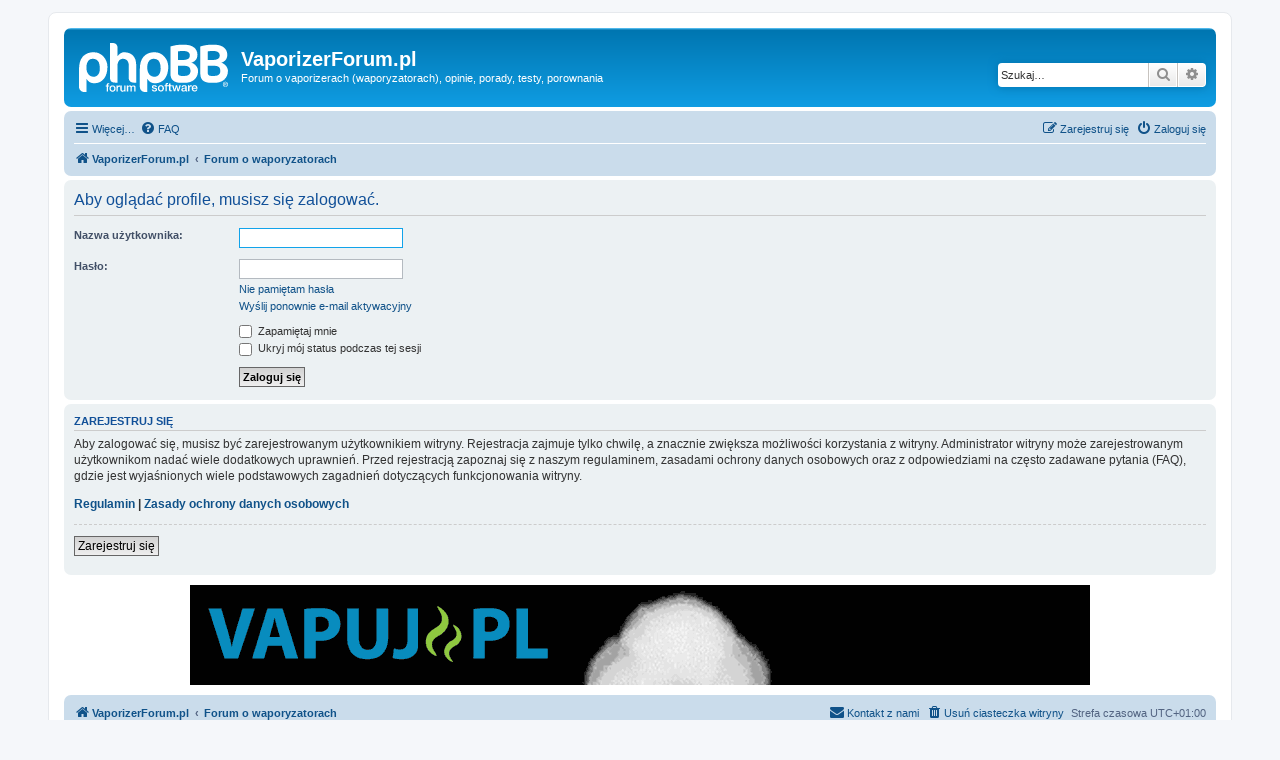

--- FILE ---
content_type: text/plain
request_url: https://www.google-analytics.com/j/collect?v=1&_v=j102&a=1846784284&t=pageview&_s=1&dl=https%3A%2F%2Fvaporizerforum.pl%2Fmemberlist.php%3Fmode%3Dviewprofile%26u%3D1688%26sid%3D21d212c61bec2a110cdb120b3f0e2437&ul=en-us%40posix&dt=VaporizerForum.pl%20-%20Zaloguj%20si%C4%99&sr=1280x720&vp=1280x720&_u=IEBAAEABAAAAACAAI~&jid=412388222&gjid=1944304394&cid=569047250.1769979112&tid=UA-100075958-1&_gid=1101128999.1769979112&_r=1&_slc=1&z=1704118267
body_size: -450
content:
2,cG-MK5VCQZXBK